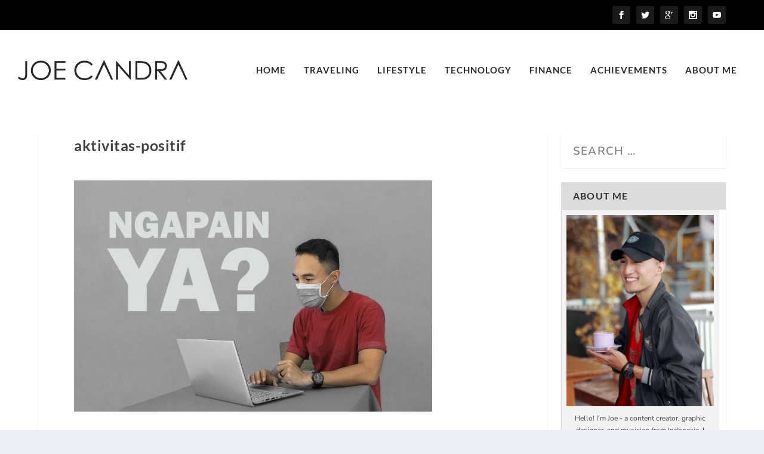

--- FILE ---
content_type: text/html; charset=utf-8
request_url: https://www.google.com/recaptcha/api2/aframe
body_size: 269
content:
<!DOCTYPE HTML><html><head><meta http-equiv="content-type" content="text/html; charset=UTF-8"></head><body><script nonce="gZj6JRhBYoD9q3n9WMK4vw">/** Anti-fraud and anti-abuse applications only. See google.com/recaptcha */ try{var clients={'sodar':'https://pagead2.googlesyndication.com/pagead/sodar?'};window.addEventListener("message",function(a){try{if(a.source===window.parent){var b=JSON.parse(a.data);var c=clients[b['id']];if(c){var d=document.createElement('img');d.src=c+b['params']+'&rc='+(localStorage.getItem("rc::a")?sessionStorage.getItem("rc::b"):"");window.document.body.appendChild(d);sessionStorage.setItem("rc::e",parseInt(sessionStorage.getItem("rc::e")||0)+1);localStorage.setItem("rc::h",'1765953182711');}}}catch(b){}});window.parent.postMessage("_grecaptcha_ready", "*");}catch(b){}</script></body></html>

--- FILE ---
content_type: text/javascript
request_url: https://joecandra.com/wp-content/uploads/wtfdivi/wp_footer.js?ver=1631518618
body_size: -82
content:
jQuery(function($){$('#footer-info').html("\u00a9 2020 All Rights Reserved <a href=\"https:\/\/Joecandra.com\">JoeCandra.com<\/a>. Web Dev. Collaboration with <a href=\"https:\/\/Reezkypradata.com\/website\">ReezkyPradata.com<\/a>");});